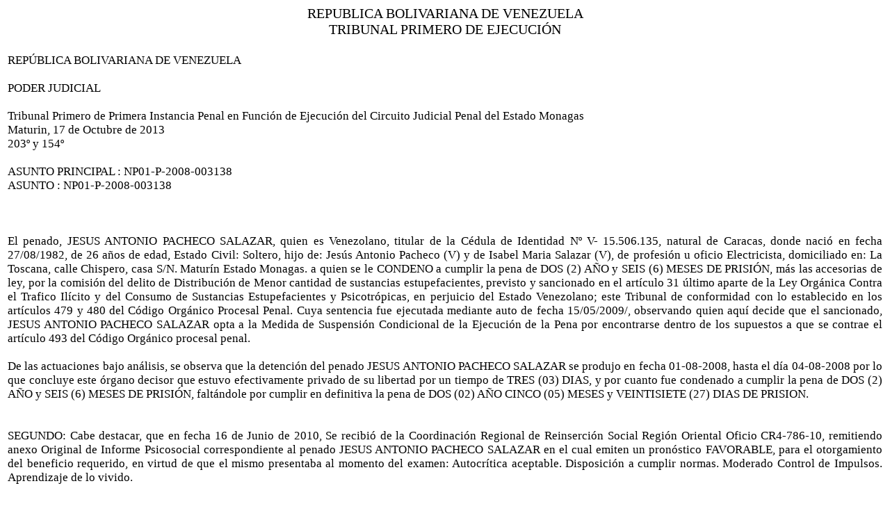

--- FILE ---
content_type: text/html
request_url: http://monagas.tsj.gob.ve/DECISIONES/2013/OCTUBRE/1675-17-NP01-P-2008-003138-.HTML
body_size: 10221
content:
<html><head>
<title>TSJ Regiones - Decisi�n</title>
<style>
.clase{
font-family:Times New Roman;
font-size:13pt;
}
</style>
	<script language="JavaScript">
		function centrar(width,height) 
		{
			window.resizeTo(800,600);
			window.moveTo(Math.round(screen.width/2)-width/2,Math.round(screen.height/2)-height/2);
		}
	</script>
<body onLoad=centrar(800,600);>
<table cellpadding='0' cellspacing='0' align='center' width='780'>
  <tr>
     <td align='center'>
        <font style='font-family:Times New Roman;font-size:15pt;'>
           REPUBLICA BOLIVARIANA DE VENEZUELA
        </font>
     </td>
  </tr>
  <tr>
     <td align='center'>
        <font style='font-family:Times New Roman;font-size:15pt;'>
           TRIBUNAL PRIMERO DE EJECUCI�N
        </font>
     </td>
  </tr>
</table>
<table>
<tr>
<td class='clase'>
<div align='justify'><a>
<br>
REP�BLICA BOLIVARIANA DE VENEZUELA
<br>

 
<br>

PODER JUDICIAL
<br>


<br>

Tribunal Primero de Primera Instancia Penal en Funci�n de Ejecuci�n del Circuito Judicial Penal del Estado Monagas
<br>

Maturin, 17 de Octubre de 2013
<br>

203� y 154�
<br>


<br>

ASUNTO PRINCIPAL 	: NP01-P-2008-003138
<br>

ASUNTO 			: NP01-P-2008-003138
<br>


<br>


<br>


<br>

 El penado, JESUS ANTONIO PACHECO SALAZAR,  quien es Venezolano, titular de la C�dula de Identidad N� V- 15.506.135,  natural de Caracas, donde naci�  en fecha  27/08/1982,  de 26 a�os de edad, Estado Civil: Soltero, hijo de: Jes�s Antonio Pacheco (V) y de Isabel Maria Salazar (V), de profesi�n u oficio Electricista, domiciliado en: La Toscana, calle Chispero, casa S/N. Matur�n Estado Monagas. a quien se le CONDENO a cumplir la pena de DOS (2) A�O y SEIS (6) MESES DE PRISI�N, m�s las accesorias de ley, por la comisi�n del delito de Distribuci�n de Menor cantidad de sustancias estupefacientes,  previsto y sancionado en el art�culo 31 �ltimo aparte  de la Ley Org�nica Contra  el Trafico Il�cito y del Consumo de  Sustancias Estupefacientes y Psicotr�picas, en perjuicio del Estado Venezolano;  este Tribunal de conformidad con lo establecido en los art�culos 479 y 480 del C�digo Org�nico Procesal Penal. Cuya sentencia fue ejecutada mediante auto de fecha 15/05/2009/, observando quien aqu� decide que el  sancionado, JESUS ANTONIO PACHECO SALAZAR opta a la Medida de Suspensi�n Condicional de la Ejecuci�n de la Pena  por encontrarse dentro de los supuestos a que se contrae el art�culo 493 del C�digo Org�nico procesal penal.
<br>

                  
<br>

             De las actuaciones bajo an�lisis, se observa que la detenci�n del  penado JESUS ANTONIO PACHECO SALAZAR se produjo en fecha 01-08-2008, hasta el d�a 04-08-2008 por lo que concluye este �rgano decisor que estuvo efectivamente privado de su libertad por un tiempo de TRES (03) DIAS, y por cuanto fue condenado a cumplir la pena de DOS (2) A�O y SEIS (6) MESES DE PRISI�N, falt�ndole  por cumplir en definitiva la pena de DOS (02) A�O CINCO (05) MESES y  VEINTISIETE  (27)  DIAS DE PRISION. 
<br>

	 
<br>

 
<br>

SEGUNDO: Cabe destacar, que en fecha 16 de Junio de 2010, Se recibi� de la Coordinaci�n Regional de Reinserci�n Social Regi�n Oriental Oficio CR4-786-10, remitiendo anexo Original de Informe Psicosocial correspondiente al penado JESUS ANTONIO PACHECO SALAZAR en el cual emiten un pron�stico  FAVORABLE, para el otorgamiento del beneficio requerido, en virtud de que el  mismo presentaba al momento del examen: Autocr�tica aceptable. Disposici�n a cumplir normas. Moderado Control de Impulsos. Aprendizaje de lo vivido.
<br>

             
<br>

         Ahora bien, el art�culo 493 del C�digo Org�nico Procesal Penal, reformado en  fecha  04  de  Septiembre de  2009, seg�n   gaceta oficial  5.930. Establece que para otorgar la Suspensi�n Condicional de la Ejecuci�n de la Pena; se requiere:
<br>

		�1.- Pronostico  de clasificaci�n m�nima  seguridad del penado  o penada  de acuerdo a la  evaluaci�n  realizada  por   un equipo  t�cnico  constituido  de  acuerdo a  lo establecido  en el numeral  3 del art�culo 500. 
<br>


<br>

		 2.- Que la  pena  impuesta  en la  sentencia no  exceda  de cinco (5)  a�os.
<br>


<br>

		 3.-  Que el penado  o penada  se  comprometa a  cumplir con  las  condiciones  que el  imponga  el  Tribunal  o el  delegado  o delegada  de  pruebas.-
<br>

		
<br>

		4.- Que el  penado o penada  presente  oferta de  trabajo, cuya validez  en t�rminos  de  certeza  de la  oferta y adecuaci�n  a las  capacidades  laborales  del  penado o penada, sea verificado  por el delegado  o delegada de  prueba.
<br>


<br>

                         5.-    Que  no haya sido admitida en su contra, acusaci�n por la comisi�n de un nuevo delito, o no le haya sido revocada cualquier formula alternativa de cumplimiento de pena que le hubiere sido otorgada con anterioridad.
<br>

		
<br>

        Observado el  informe  favorable de el  penado, y habida  consideraci�n que  no teniendo  informaci�n  este  Tribunal  que el   mismo  haya incurrido en otro hecho,   aunado a ello, la pena impuesta no es superior a los CINCO A�OS, que exige el Legislador cuando la sanci�n corporal impuesta. Debi�ndose comprometerse el mismo a cumplir con las obligaciones impuestas por este tribunal, ya que es l�gico constatar, que en el curso de este proceso no se ha admitido una nueva acusaci�n en su contra. Y  visto el informe Psicosocial emitido por la Coordinaci�n Regional de  Reinserci�n  Social Regi�n Oriental, donde se   verifica   la  veracidad del mismo en el cual se corrobora igualmente su �ltima actividad laboral como moto taxista 
<br>

	
<br>

              Cumplidos como se encuentran los requisitos exigidos en el Art�culo 493 del C�digo Org�nico Procesal Penal, este Tribunal Acuerda Otorgarle el BENEFICIO DE LA SUSPENSION CONDICIONAL DE LA EJECUCION DE LA PENA, al  penado JESUS ANTONIO PACHECO SALAZAR,  quien es Venezolano, titular de la C�dula de Identidad N� V- 15.506.135,  natural de Caracas, donde naci�  en fecha  27/08/1982,  de 26 a�os de edad, Estado Civil: Soltero, hijo de: Jes�s Antonio Pacheco (V) y de Isabel Maria Salazar (V), de profesi�n u oficio Electricista, domiciliado en: La Toscana, calle Chispero, casa S/N. Matur�n Estado Monagas, por el lapso de DOS (02) A�O CINCO (05) MESES y  VEINTISIETE  (27)  DIAS DE PRISION. 
<br>

 Contados a partir del momento en que sea impuesta de las obligaciones a cumplir, y en consecuencia para el disfrute del referido beneficio al penado deber� cumplir con las siguientes condiciones; tal como dispone el art�culo 495 ejusdem: 
<br>

1.	Presentarse ante el Alguacilazgo de este Circuito Judicial Penal, cada TRIENTA (30) D�as.
<br>

2.	No ausentarse de la Jurisdicci�n de este Tribunal, ni cambiar de domicilio sin previo permiso.
<br>

3.	No Incurrir en nuevo delito.
<br>

4.  Cumplir con las condiciones que le imponga el Delegado de Prueba designado para su caso.
<br>

5. Informar peri�dicamente a este Tribunal la Actividad laboral que realiza.
<br>


<br>


<br>


<br>


<br>

              Visto el Informe Conductual Final que antecede, suscrito por la Jefa (E) de la Unidad T�cnica de Supervisi�n y Orientaci�n con sede en esta Entidad Federal, Licenciada  Irama Cardiel; correspondiente al penado JESUS ANTONIO PACHECO SALAZAR  dado el cumplimiento  de las obligaciones bajo la figura post-pena de Suspensi�n Condicional de la Ejecuci�n de la Pena acordada a su favor en su oportunidad; este Tribunal para decidir sobre la Libertad Plena del mencionado; previamente observa lo siguiente:
<br>


<br>

 Ahora bien, al verificarse del informe final suscrito por la Licenciada  Irama Cardiel  Coordinadora de la Unidad T�cnica de Supervisi�n y Orientaci�n, que el penado JESUS ANTONIO PACHECO SALAZAR  inici� sus presentaciones en ese ente en fecha 01/12/2010, hasta el d�a 05/09/2012; asistiendo a catorce (14) entrevistas; manteniendo buen comportamiento y respetuoso ante la figura de autoridad; y en el �rea de r�gimen de prueba, cumpli� satisfactoriamente con las condiciones que impuso el Tribunal y con lo requerido por la Delegada de Prueba; culminando su r�gimen bajo un nivel de supervisi�n m�nimo; aunado a que no consta en las actuaciones que el mismo haya cometido delito durante el aludido lapso. Lo procedente ser� DECLARAR SU LIBERTAD PLENA, en virtud de haber cumplido con las condiciones impuestas en el lapso de tiempo estipulado por este Juzgador, dado el otorgamiento de la Suspensi�n Condicional de la Ejecuci�n de la Pena en su oportunidad. ASI EXPRESAMENTE SE DECIDE.
<br>


<br>

DISPOSITIVA
<br>


<br>

              Por los razonamientos anteriormente expuestos, este Organo Jurisdiccional, administrando justicia en nombre de la Rep�blica Bolivariana de Venezuela y por autoridad que le confiere la Ley; DECLARA LIBERTAD PLENA a favor del ciudadano , JESUS ANTONIO PACHECO SALAZAR,  quien es Venezolano, titular de la C�dula de Identidad N� V- 15.506.135,  natural de Caracas, donde naci�  en fecha  27/08/1982,  de 26 a�os de edad, Estado Civil: Soltero, hijo de: Jes�s Antonio Pacheco (V) y de Isabel Maria Salazar (V), de profesi�n u oficio Electricista, domiciliado en: La Toscana, calle Chispero, casa S/N. Matur�n Estado Monagas, ello por haber cumplido con las obligaciones impuestas en el lapso fijado DOS (2) A�OS, CINCO (5) MESES Y VEINTISITE (27) DIAS producto del otorgamiento  de la Suspensi�n Condicional de la Ejecuci�n en su oportunidad.   
<br>

              
<br>

              Reg�strese, diaricese y d�jese copia certificada. Notif�quese al Fiscal S�ptimo del Ministerio P�blico de esta Circunscripci�n Judicial, al ciudadano Argenis Fernando Benere y a su Defensa. Rem�tanse copias certificadas del presente dictamen al Jefe de Vigilancia y Sanciones Penales del Ministerio para el Poder Popular de Interior y Justicia, y a la Unidad T�cnica de Supervisi�n y Orientaci�n con sede en esta ciudad.
<br>


<br>


<br>


<br>

La  Juez
<br>


<br>


<br>

ABG. MARIA YNES RODRIGUEZ SALMON
<br>


<br>

El Secretario
<br>


<br>


</a></div>
</td>
</tr>
</table>
</body></html>
